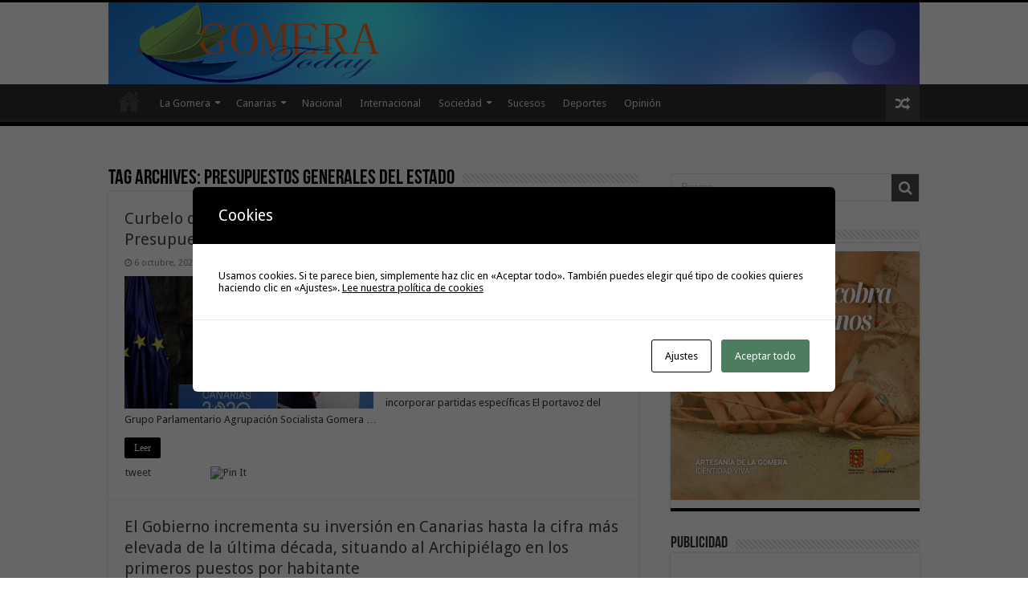

--- FILE ---
content_type: text/html; charset=UTF-8
request_url: https://www.gomeratoday.com/tag/presupuestos-generales-del-estado/
body_size: 17427
content:
<!DOCTYPE html>
<html lang="es" prefix="og: http://ogp.me/ns#">
<head>
<meta charset="UTF-8" />
<link rel="pingback" href="https://www.gomeratoday.com/xmlrpc.php" />
<title>Presupuestos Generales del Estado &#8211; GomeraToday</title>
<meta name='robots' content='max-image-preview:large' />
	<style>img:is([sizes="auto" i], [sizes^="auto," i]) { contain-intrinsic-size: 3000px 1500px }</style>
	<link rel='dns-prefetch' href='//www.gomeratoday.com' />
<link rel='dns-prefetch' href='//fonts.googleapis.com' />
<link rel="alternate" type="application/rss+xml" title="GomeraToday &raquo; Feed" href="https://www.gomeratoday.com/feed/" />
<link rel="alternate" type="application/rss+xml" title="GomeraToday &raquo; Feed de los comentarios" href="https://www.gomeratoday.com/comments/feed/" />
<link rel="alternate" type="application/rss+xml" title="GomeraToday &raquo; Etiqueta Presupuestos Generales del Estado del feed" href="https://www.gomeratoday.com/tag/presupuestos-generales-del-estado/feed/" />
<script type="text/javascript">
/* <![CDATA[ */
window._wpemojiSettings = {"baseUrl":"https:\/\/s.w.org\/images\/core\/emoji\/16.0.1\/72x72\/","ext":".png","svgUrl":"https:\/\/s.w.org\/images\/core\/emoji\/16.0.1\/svg\/","svgExt":".svg","source":{"concatemoji":"https:\/\/www.gomeratoday.com\/wp-includes\/js\/wp-emoji-release.min.js"}};
/*! This file is auto-generated */
!function(s,n){var o,i,e;function c(e){try{var t={supportTests:e,timestamp:(new Date).valueOf()};sessionStorage.setItem(o,JSON.stringify(t))}catch(e){}}function p(e,t,n){e.clearRect(0,0,e.canvas.width,e.canvas.height),e.fillText(t,0,0);var t=new Uint32Array(e.getImageData(0,0,e.canvas.width,e.canvas.height).data),a=(e.clearRect(0,0,e.canvas.width,e.canvas.height),e.fillText(n,0,0),new Uint32Array(e.getImageData(0,0,e.canvas.width,e.canvas.height).data));return t.every(function(e,t){return e===a[t]})}function u(e,t){e.clearRect(0,0,e.canvas.width,e.canvas.height),e.fillText(t,0,0);for(var n=e.getImageData(16,16,1,1),a=0;a<n.data.length;a++)if(0!==n.data[a])return!1;return!0}function f(e,t,n,a){switch(t){case"flag":return n(e,"\ud83c\udff3\ufe0f\u200d\u26a7\ufe0f","\ud83c\udff3\ufe0f\u200b\u26a7\ufe0f")?!1:!n(e,"\ud83c\udde8\ud83c\uddf6","\ud83c\udde8\u200b\ud83c\uddf6")&&!n(e,"\ud83c\udff4\udb40\udc67\udb40\udc62\udb40\udc65\udb40\udc6e\udb40\udc67\udb40\udc7f","\ud83c\udff4\u200b\udb40\udc67\u200b\udb40\udc62\u200b\udb40\udc65\u200b\udb40\udc6e\u200b\udb40\udc67\u200b\udb40\udc7f");case"emoji":return!a(e,"\ud83e\udedf")}return!1}function g(e,t,n,a){var r="undefined"!=typeof WorkerGlobalScope&&self instanceof WorkerGlobalScope?new OffscreenCanvas(300,150):s.createElement("canvas"),o=r.getContext("2d",{willReadFrequently:!0}),i=(o.textBaseline="top",o.font="600 32px Arial",{});return e.forEach(function(e){i[e]=t(o,e,n,a)}),i}function t(e){var t=s.createElement("script");t.src=e,t.defer=!0,s.head.appendChild(t)}"undefined"!=typeof Promise&&(o="wpEmojiSettingsSupports",i=["flag","emoji"],n.supports={everything:!0,everythingExceptFlag:!0},e=new Promise(function(e){s.addEventListener("DOMContentLoaded",e,{once:!0})}),new Promise(function(t){var n=function(){try{var e=JSON.parse(sessionStorage.getItem(o));if("object"==typeof e&&"number"==typeof e.timestamp&&(new Date).valueOf()<e.timestamp+604800&&"object"==typeof e.supportTests)return e.supportTests}catch(e){}return null}();if(!n){if("undefined"!=typeof Worker&&"undefined"!=typeof OffscreenCanvas&&"undefined"!=typeof URL&&URL.createObjectURL&&"undefined"!=typeof Blob)try{var e="postMessage("+g.toString()+"("+[JSON.stringify(i),f.toString(),p.toString(),u.toString()].join(",")+"));",a=new Blob([e],{type:"text/javascript"}),r=new Worker(URL.createObjectURL(a),{name:"wpTestEmojiSupports"});return void(r.onmessage=function(e){c(n=e.data),r.terminate(),t(n)})}catch(e){}c(n=g(i,f,p,u))}t(n)}).then(function(e){for(var t in e)n.supports[t]=e[t],n.supports.everything=n.supports.everything&&n.supports[t],"flag"!==t&&(n.supports.everythingExceptFlag=n.supports.everythingExceptFlag&&n.supports[t]);n.supports.everythingExceptFlag=n.supports.everythingExceptFlag&&!n.supports.flag,n.DOMReady=!1,n.readyCallback=function(){n.DOMReady=!0}}).then(function(){return e}).then(function(){var e;n.supports.everything||(n.readyCallback(),(e=n.source||{}).concatemoji?t(e.concatemoji):e.wpemoji&&e.twemoji&&(t(e.twemoji),t(e.wpemoji)))}))}((window,document),window._wpemojiSettings);
/* ]]> */
</script>
<style id='wp-emoji-styles-inline-css' type='text/css'>

	img.wp-smiley, img.emoji {
		display: inline !important;
		border: none !important;
		box-shadow: none !important;
		height: 1em !important;
		width: 1em !important;
		margin: 0 0.07em !important;
		vertical-align: -0.1em !important;
		background: none !important;
		padding: 0 !important;
	}
</style>
<link rel='stylesheet' id='wp-block-library-css' href='https://www.gomeratoday.com/wp-includes/css/dist/block-library/style.min.css' type='text/css' media='all' />
<style id='classic-theme-styles-inline-css' type='text/css'>
/*! This file is auto-generated */
.wp-block-button__link{color:#fff;background-color:#32373c;border-radius:9999px;box-shadow:none;text-decoration:none;padding:calc(.667em + 2px) calc(1.333em + 2px);font-size:1.125em}.wp-block-file__button{background:#32373c;color:#fff;text-decoration:none}
</style>
<style id='global-styles-inline-css' type='text/css'>
:root{--wp--preset--aspect-ratio--square: 1;--wp--preset--aspect-ratio--4-3: 4/3;--wp--preset--aspect-ratio--3-4: 3/4;--wp--preset--aspect-ratio--3-2: 3/2;--wp--preset--aspect-ratio--2-3: 2/3;--wp--preset--aspect-ratio--16-9: 16/9;--wp--preset--aspect-ratio--9-16: 9/16;--wp--preset--color--black: #000000;--wp--preset--color--cyan-bluish-gray: #abb8c3;--wp--preset--color--white: #ffffff;--wp--preset--color--pale-pink: #f78da7;--wp--preset--color--vivid-red: #cf2e2e;--wp--preset--color--luminous-vivid-orange: #ff6900;--wp--preset--color--luminous-vivid-amber: #fcb900;--wp--preset--color--light-green-cyan: #7bdcb5;--wp--preset--color--vivid-green-cyan: #00d084;--wp--preset--color--pale-cyan-blue: #8ed1fc;--wp--preset--color--vivid-cyan-blue: #0693e3;--wp--preset--color--vivid-purple: #9b51e0;--wp--preset--gradient--vivid-cyan-blue-to-vivid-purple: linear-gradient(135deg,rgba(6,147,227,1) 0%,rgb(155,81,224) 100%);--wp--preset--gradient--light-green-cyan-to-vivid-green-cyan: linear-gradient(135deg,rgb(122,220,180) 0%,rgb(0,208,130) 100%);--wp--preset--gradient--luminous-vivid-amber-to-luminous-vivid-orange: linear-gradient(135deg,rgba(252,185,0,1) 0%,rgba(255,105,0,1) 100%);--wp--preset--gradient--luminous-vivid-orange-to-vivid-red: linear-gradient(135deg,rgba(255,105,0,1) 0%,rgb(207,46,46) 100%);--wp--preset--gradient--very-light-gray-to-cyan-bluish-gray: linear-gradient(135deg,rgb(238,238,238) 0%,rgb(169,184,195) 100%);--wp--preset--gradient--cool-to-warm-spectrum: linear-gradient(135deg,rgb(74,234,220) 0%,rgb(151,120,209) 20%,rgb(207,42,186) 40%,rgb(238,44,130) 60%,rgb(251,105,98) 80%,rgb(254,248,76) 100%);--wp--preset--gradient--blush-light-purple: linear-gradient(135deg,rgb(255,206,236) 0%,rgb(152,150,240) 100%);--wp--preset--gradient--blush-bordeaux: linear-gradient(135deg,rgb(254,205,165) 0%,rgb(254,45,45) 50%,rgb(107,0,62) 100%);--wp--preset--gradient--luminous-dusk: linear-gradient(135deg,rgb(255,203,112) 0%,rgb(199,81,192) 50%,rgb(65,88,208) 100%);--wp--preset--gradient--pale-ocean: linear-gradient(135deg,rgb(255,245,203) 0%,rgb(182,227,212) 50%,rgb(51,167,181) 100%);--wp--preset--gradient--electric-grass: linear-gradient(135deg,rgb(202,248,128) 0%,rgb(113,206,126) 100%);--wp--preset--gradient--midnight: linear-gradient(135deg,rgb(2,3,129) 0%,rgb(40,116,252) 100%);--wp--preset--font-size--small: 13px;--wp--preset--font-size--medium: 20px;--wp--preset--font-size--large: 36px;--wp--preset--font-size--x-large: 42px;--wp--preset--spacing--20: 0.44rem;--wp--preset--spacing--30: 0.67rem;--wp--preset--spacing--40: 1rem;--wp--preset--spacing--50: 1.5rem;--wp--preset--spacing--60: 2.25rem;--wp--preset--spacing--70: 3.38rem;--wp--preset--spacing--80: 5.06rem;--wp--preset--shadow--natural: 6px 6px 9px rgba(0, 0, 0, 0.2);--wp--preset--shadow--deep: 12px 12px 50px rgba(0, 0, 0, 0.4);--wp--preset--shadow--sharp: 6px 6px 0px rgba(0, 0, 0, 0.2);--wp--preset--shadow--outlined: 6px 6px 0px -3px rgba(255, 255, 255, 1), 6px 6px rgba(0, 0, 0, 1);--wp--preset--shadow--crisp: 6px 6px 0px rgba(0, 0, 0, 1);}:where(.is-layout-flex){gap: 0.5em;}:where(.is-layout-grid){gap: 0.5em;}body .is-layout-flex{display: flex;}.is-layout-flex{flex-wrap: wrap;align-items: center;}.is-layout-flex > :is(*, div){margin: 0;}body .is-layout-grid{display: grid;}.is-layout-grid > :is(*, div){margin: 0;}:where(.wp-block-columns.is-layout-flex){gap: 2em;}:where(.wp-block-columns.is-layout-grid){gap: 2em;}:where(.wp-block-post-template.is-layout-flex){gap: 1.25em;}:where(.wp-block-post-template.is-layout-grid){gap: 1.25em;}.has-black-color{color: var(--wp--preset--color--black) !important;}.has-cyan-bluish-gray-color{color: var(--wp--preset--color--cyan-bluish-gray) !important;}.has-white-color{color: var(--wp--preset--color--white) !important;}.has-pale-pink-color{color: var(--wp--preset--color--pale-pink) !important;}.has-vivid-red-color{color: var(--wp--preset--color--vivid-red) !important;}.has-luminous-vivid-orange-color{color: var(--wp--preset--color--luminous-vivid-orange) !important;}.has-luminous-vivid-amber-color{color: var(--wp--preset--color--luminous-vivid-amber) !important;}.has-light-green-cyan-color{color: var(--wp--preset--color--light-green-cyan) !important;}.has-vivid-green-cyan-color{color: var(--wp--preset--color--vivid-green-cyan) !important;}.has-pale-cyan-blue-color{color: var(--wp--preset--color--pale-cyan-blue) !important;}.has-vivid-cyan-blue-color{color: var(--wp--preset--color--vivid-cyan-blue) !important;}.has-vivid-purple-color{color: var(--wp--preset--color--vivid-purple) !important;}.has-black-background-color{background-color: var(--wp--preset--color--black) !important;}.has-cyan-bluish-gray-background-color{background-color: var(--wp--preset--color--cyan-bluish-gray) !important;}.has-white-background-color{background-color: var(--wp--preset--color--white) !important;}.has-pale-pink-background-color{background-color: var(--wp--preset--color--pale-pink) !important;}.has-vivid-red-background-color{background-color: var(--wp--preset--color--vivid-red) !important;}.has-luminous-vivid-orange-background-color{background-color: var(--wp--preset--color--luminous-vivid-orange) !important;}.has-luminous-vivid-amber-background-color{background-color: var(--wp--preset--color--luminous-vivid-amber) !important;}.has-light-green-cyan-background-color{background-color: var(--wp--preset--color--light-green-cyan) !important;}.has-vivid-green-cyan-background-color{background-color: var(--wp--preset--color--vivid-green-cyan) !important;}.has-pale-cyan-blue-background-color{background-color: var(--wp--preset--color--pale-cyan-blue) !important;}.has-vivid-cyan-blue-background-color{background-color: var(--wp--preset--color--vivid-cyan-blue) !important;}.has-vivid-purple-background-color{background-color: var(--wp--preset--color--vivid-purple) !important;}.has-black-border-color{border-color: var(--wp--preset--color--black) !important;}.has-cyan-bluish-gray-border-color{border-color: var(--wp--preset--color--cyan-bluish-gray) !important;}.has-white-border-color{border-color: var(--wp--preset--color--white) !important;}.has-pale-pink-border-color{border-color: var(--wp--preset--color--pale-pink) !important;}.has-vivid-red-border-color{border-color: var(--wp--preset--color--vivid-red) !important;}.has-luminous-vivid-orange-border-color{border-color: var(--wp--preset--color--luminous-vivid-orange) !important;}.has-luminous-vivid-amber-border-color{border-color: var(--wp--preset--color--luminous-vivid-amber) !important;}.has-light-green-cyan-border-color{border-color: var(--wp--preset--color--light-green-cyan) !important;}.has-vivid-green-cyan-border-color{border-color: var(--wp--preset--color--vivid-green-cyan) !important;}.has-pale-cyan-blue-border-color{border-color: var(--wp--preset--color--pale-cyan-blue) !important;}.has-vivid-cyan-blue-border-color{border-color: var(--wp--preset--color--vivid-cyan-blue) !important;}.has-vivid-purple-border-color{border-color: var(--wp--preset--color--vivid-purple) !important;}.has-vivid-cyan-blue-to-vivid-purple-gradient-background{background: var(--wp--preset--gradient--vivid-cyan-blue-to-vivid-purple) !important;}.has-light-green-cyan-to-vivid-green-cyan-gradient-background{background: var(--wp--preset--gradient--light-green-cyan-to-vivid-green-cyan) !important;}.has-luminous-vivid-amber-to-luminous-vivid-orange-gradient-background{background: var(--wp--preset--gradient--luminous-vivid-amber-to-luminous-vivid-orange) !important;}.has-luminous-vivid-orange-to-vivid-red-gradient-background{background: var(--wp--preset--gradient--luminous-vivid-orange-to-vivid-red) !important;}.has-very-light-gray-to-cyan-bluish-gray-gradient-background{background: var(--wp--preset--gradient--very-light-gray-to-cyan-bluish-gray) !important;}.has-cool-to-warm-spectrum-gradient-background{background: var(--wp--preset--gradient--cool-to-warm-spectrum) !important;}.has-blush-light-purple-gradient-background{background: var(--wp--preset--gradient--blush-light-purple) !important;}.has-blush-bordeaux-gradient-background{background: var(--wp--preset--gradient--blush-bordeaux) !important;}.has-luminous-dusk-gradient-background{background: var(--wp--preset--gradient--luminous-dusk) !important;}.has-pale-ocean-gradient-background{background: var(--wp--preset--gradient--pale-ocean) !important;}.has-electric-grass-gradient-background{background: var(--wp--preset--gradient--electric-grass) !important;}.has-midnight-gradient-background{background: var(--wp--preset--gradient--midnight) !important;}.has-small-font-size{font-size: var(--wp--preset--font-size--small) !important;}.has-medium-font-size{font-size: var(--wp--preset--font-size--medium) !important;}.has-large-font-size{font-size: var(--wp--preset--font-size--large) !important;}.has-x-large-font-size{font-size: var(--wp--preset--font-size--x-large) !important;}
:where(.wp-block-post-template.is-layout-flex){gap: 1.25em;}:where(.wp-block-post-template.is-layout-grid){gap: 1.25em;}
:where(.wp-block-columns.is-layout-flex){gap: 2em;}:where(.wp-block-columns.is-layout-grid){gap: 2em;}
:root :where(.wp-block-pullquote){font-size: 1.5em;line-height: 1.6;}
</style>
<link rel='stylesheet' id='cptch_stylesheet-css' href='https://www.gomeratoday.com/wp-content/plugins/captcha/css/front_end_style.css' type='text/css' media='all' />
<link rel='stylesheet' id='dashicons-css' href='https://www.gomeratoday.com/wp-includes/css/dashicons.min.css' type='text/css' media='all' />
<link rel='stylesheet' id='cptch_desktop_style-css' href='https://www.gomeratoday.com/wp-content/plugins/captcha/css/desktop_style.css' type='text/css' media='all' />
<link rel='stylesheet' id='cookies-and-content-security-policy-css' href='https://www.gomeratoday.com/wp-content/plugins/cookies-and-content-security-policy/css/cookies-and-content-security-policy.min.css' type='text/css' media='all' />
<link rel='stylesheet' id='tie-style-css' href='https://www.gomeratoday.com/wp-content/themes/sahifa/style.css' type='text/css' media='all' />
<link rel='stylesheet' id='tie-ilightbox-skin-css' href='https://www.gomeratoday.com/wp-content/themes/sahifa/css/ilightbox/dark-skin/skin.css' type='text/css' media='all' />
<link rel='stylesheet' id='Droid+Sans-css' href='https://fonts.googleapis.com/css?family=Droid+Sans%3Aregular%2C700' type='text/css' media='all' />
<script type="text/javascript" src="https://www.gomeratoday.com/wp-includes/js/jquery/jquery.min.js" id="jquery-core-js"></script>
<script type="text/javascript" src="https://www.gomeratoday.com/wp-includes/js/jquery/jquery-migrate.min.js" id="jquery-migrate-js"></script>
<link rel="https://api.w.org/" href="https://www.gomeratoday.com/wp-json/" /><link rel="alternate" title="JSON" type="application/json" href="https://www.gomeratoday.com/wp-json/wp/v2/tags/2760" /><link rel="EditURI" type="application/rsd+xml" title="RSD" href="https://www.gomeratoday.com/xmlrpc.php?rsd" />
<meta name="generator" content="WordPress 6.8.3" />
<link rel="shortcut icon" href="https://www.gomeratoday.com/wp-content/themes/sahifa/favicon.ico" title="Favicon" />
<!--[if IE]>
<script type="text/javascript">jQuery(document).ready(function (){ jQuery(".menu-item").has("ul").children("a").attr("aria-haspopup", "true");});</script>
<![endif]-->
<!--[if lt IE 9]>
<script src="https://www.gomeratoday.com/wp-content/themes/sahifa/js/html5.js"></script>
<script src="https://www.gomeratoday.com/wp-content/themes/sahifa/js/selectivizr-min.js"></script>
<![endif]-->
<!--[if IE 9]>
<link rel="stylesheet" type="text/css" media="all" href="https://www.gomeratoday.com/wp-content/themes/sahifa/css/ie9.css" />
<![endif]-->
<!--[if IE 8]>
<link rel="stylesheet" type="text/css" media="all" href="https://www.gomeratoday.com/wp-content/themes/sahifa/css/ie8.css" />
<![endif]-->
<!--[if IE 7]>
<link rel="stylesheet" type="text/css" media="all" href="https://www.gomeratoday.com/wp-content/themes/sahifa/css/ie7.css" />
<![endif]-->

<meta http-equiv="X-UA-Compatible" content="IE=edge,chrome=1" />
<meta name="viewport" content="width=device-width, initial-scale=1.0" />



<style type="text/css" media="screen">

body{
	font-family: 'Droid Sans';
}
#main-nav,
.cat-box-content,
#sidebar .widget-container,
.post-listing,
#commentform {
	border-bottom-color: #000;
}

.search-block .search-button,
#topcontrol,
#main-nav ul li.current-menu-item a,
#main-nav ul li.current-menu-item a:hover,
#main-nav ul li.current_page_parent a,
#main-nav ul li.current_page_parent a:hover,
#main-nav ul li.current-menu-parent a,
#main-nav ul li.current-menu-parent a:hover,
#main-nav ul li.current-page-ancestor a,
#main-nav ul li.current-page-ancestor a:hover,
.pagination span.current,
.share-post span.share-text,
.flex-control-paging li a.flex-active,
.ei-slider-thumbs li.ei-slider-element,
.review-percentage .review-item span span,
.review-final-score,
.button,
a.button,
a.more-link,
#main-content input[type="submit"],
.form-submit #submit,
#login-form .login-button,
.widget-feedburner .feedburner-subscribe,
input[type="submit"],
#buddypress button,
#buddypress a.button,
#buddypress input[type=submit],
#buddypress input[type=reset],
#buddypress ul.button-nav li a,
#buddypress div.generic-button a,
#buddypress .comment-reply-link,
#buddypress div.item-list-tabs ul li a span,
#buddypress div.item-list-tabs ul li.selected a,
#buddypress div.item-list-tabs ul li.current a,
#buddypress #members-directory-form div.item-list-tabs ul li.selected span,
#members-list-options a.selected,
#groups-list-options a.selected,
body.dark-skin #buddypress div.item-list-tabs ul li a span,
body.dark-skin #buddypress div.item-list-tabs ul li.selected a,
body.dark-skin #buddypress div.item-list-tabs ul li.current a,
body.dark-skin #members-list-options a.selected,
body.dark-skin #groups-list-options a.selected,
.search-block-large .search-button,
#featured-posts .flex-next:hover,
#featured-posts .flex-prev:hover,
a.tie-cart span.shooping-count,
.woocommerce span.onsale,
.woocommerce-page span.onsale ,
.woocommerce .widget_price_filter .ui-slider .ui-slider-handle,
.woocommerce-page .widget_price_filter .ui-slider .ui-slider-handle,
#check-also-close,
a.post-slideshow-next,
a.post-slideshow-prev,
.widget_price_filter .ui-slider .ui-slider-handle,
.quantity .minus:hover,
.quantity .plus:hover,
.mejs-container .mejs-controls .mejs-time-rail .mejs-time-current,
#reading-position-indicator  {
	background-color:#000;
}

::-webkit-scrollbar-thumb{
	background-color:#000 !important;
}

#theme-footer,
#theme-header,
.top-nav ul li.current-menu-item:before,
#main-nav .menu-sub-content ,
#main-nav ul ul,
#check-also-box {
	border-top-color: #000;
}

.search-block:after {
	border-right-color:#000;
}

body.rtl .search-block:after {
	border-left-color:#000;
}

#main-nav ul > li.menu-item-has-children:hover > a:after,
#main-nav ul > li.mega-menu:hover > a:after {
	border-color:transparent transparent #000;
}

.widget.timeline-posts li a:hover,
.widget.timeline-posts li a:hover span.tie-date {
	color: #000;
}

.widget.timeline-posts li a:hover span.tie-date:before {
	background: #000;
	border-color: #000;
}

#order_review,
#order_review_heading {
	border-color: #000;
}

.background-cover{background-color: #dedede !important;}
</style>

		<script type="text/javascript">
			/* <![CDATA[ */
				var sf_position = '0';
				var sf_templates = "<a href=\"{search_url_escaped}\">View All Results<\/a>";
				var sf_input = '.search-live';
				jQuery(document).ready(function(){
					jQuery(sf_input).ajaxyLiveSearch({"expand":false,"searchUrl":"https:\/\/www.gomeratoday.com\/?s=%s","text":"Search","delay":500,"iwidth":180,"width":315,"ajaxUrl":"https:\/\/www.gomeratoday.com\/wp-admin\/admin-ajax.php","rtl":0});
					jQuery(".live-search_ajaxy-selective-input").keyup(function() {
						var width = jQuery(this).val().length * 8;
						if(width < 50) {
							width = 50;
						}
						jQuery(this).width(width);
					});
					jQuery(".live-search_ajaxy-selective-search").click(function() {
						jQuery(this).find(".live-search_ajaxy-selective-input").focus();
					});
					jQuery(".live-search_ajaxy-selective-close").click(function() {
						jQuery(this).parent().remove();
					});
				});
			/* ]]> */
		</script>
		<style type="text/css" id="cookies-and-content-security-policy-css-custom"></style></head>
<body data-rsssl=1 id="top" class="archive tag tag-presupuestos-generales-del-estado tag-2760 wp-theme-sahifa lazy-enabled">

<div class="wrapper-outer">

	<div class="background-cover"></div>

	<aside id="slide-out">

			<div class="search-mobile">
			<form method="get" id="searchform-mobile" action="https://www.gomeratoday.com/">
				<button class="search-button" type="submit" value="Buscar"><i class="fa fa-search"></i></button>
				<input type="text" id="s-mobile" name="s" title="Buscar" value="Buscar" onfocus="if (this.value == 'Buscar') {this.value = '';}" onblur="if (this.value == '') {this.value = 'Buscar';}"  />
			</form>
		</div><!-- .search-mobile /-->
	
			<div class="social-icons">
		<a class="ttip-none" title="Facebook" href="https://www.facebook.com/gomeratoday" target="_blank"><i class="fa fa-facebook"></i></a><a class="ttip-none" title="Twitter" href="https://twitter.com/gomeratoday" target="_blank"><i class="fa fa-twitter"></i></a><a class="ttip-none" title="Flickr" href="http://www.flickr.com/photos/gomeratoday/" target="_blank"><i class="tieicon-flickr"></i></a><a class="ttip-none" title="Youtube" href="http://www.youtube.com/user/gomeratoday" target="_blank"><i class="fa fa-youtube"></i></a>
			</div>

	
		<div id="mobile-menu" ></div>
	</aside><!-- #slide-out /-->

		<div id="wrapper" class="wide-layout">
		<div class="inner-wrapper">

		<header id="theme-header" class="theme-header full-logo center-logo">
			
		<div class="header-content">

					<a id="slide-out-open" class="slide-out-open" href="#"><span></span></a>
		
			<div class="logo" style=" margin-top:3px;">
			<h2>								<a title="GomeraToday" href="https://www.gomeratoday.com/">
					<img src="https://www.gomeratoday.com/wp-content/uploads/2022/12/logo-gomeratoday.jpg" alt="GomeraToday"  /><strong>GomeraToday Digital de la Isla de La Gomera, Noticias e Informaciones</strong>
				</a>
			</h2>			</div><!-- .logo /-->
						<div class="clear"></div>

		</div>
													<nav id="main-nav" class="fixed-enabled">
				<div class="container">

				
					<div class="main-menu"><ul id="menu-main-menu" class="menu"><li id="menu-item-19948" class="menu-item menu-item-type-custom menu-item-object-custom menu-item-home menu-item-19948"><a href="https://www.gomeratoday.com/">Inicio</a></li>
<li id="menu-item-12914" class="menu-item menu-item-type-taxonomy menu-item-object-category menu-item-has-children menu-item-12914"><a href="https://www.gomeratoday.com/category/la-gomera/">La Gomera</a>
<ul class="sub-menu menu-sub-content">
	<li id="menu-item-12916" class="menu-item menu-item-type-taxonomy menu-item-object-category menu-item-12916"><a href="https://www.gomeratoday.com/category/la-gomera/agulo/">Agulo</a></li>
	<li id="menu-item-12917" class="menu-item menu-item-type-taxonomy menu-item-object-category menu-item-12917"><a href="https://www.gomeratoday.com/category/la-gomera/alajero/">Alajeró</a></li>
	<li id="menu-item-12918" class="menu-item menu-item-type-taxonomy menu-item-object-category menu-item-12918"><a href="https://www.gomeratoday.com/category/la-gomera/hermigua/">Hermigua</a></li>
	<li id="menu-item-12919" class="menu-item menu-item-type-taxonomy menu-item-object-category menu-item-12919"><a href="https://www.gomeratoday.com/category/la-gomera/playa-santiago/">Playa Santiago</a></li>
	<li id="menu-item-12920" class="menu-item menu-item-type-taxonomy menu-item-object-category menu-item-12920"><a href="https://www.gomeratoday.com/category/la-gomera/san-sebastian/">San Sebastián</a></li>
	<li id="menu-item-12921" class="menu-item menu-item-type-taxonomy menu-item-object-category menu-item-12921"><a href="https://www.gomeratoday.com/category/la-gomera/valle-gran-rey/">Valle Gran Rey</a></li>
	<li id="menu-item-12922" class="menu-item menu-item-type-taxonomy menu-item-object-category menu-item-12922"><a href="https://www.gomeratoday.com/category/la-gomera/vallehermoso/">Vallehermoso</a></li>
</ul>
</li>
<li id="menu-item-12915" class="menu-item menu-item-type-taxonomy menu-item-object-category menu-item-has-children menu-item-12915"><a href="https://www.gomeratoday.com/category/canarias/">Canarias</a>
<ul class="sub-menu menu-sub-content">
	<li id="menu-item-12924" class="menu-item menu-item-type-taxonomy menu-item-object-category menu-item-12924"><a href="https://www.gomeratoday.com/category/el-hierro/">El Hierro</a></li>
	<li id="menu-item-12925" class="menu-item menu-item-type-taxonomy menu-item-object-category menu-item-12925"><a href="https://www.gomeratoday.com/category/fuerteventura/">Fuerteventura</a></li>
	<li id="menu-item-12926" class="menu-item menu-item-type-taxonomy menu-item-object-category menu-item-12926"><a href="https://www.gomeratoday.com/category/gran-canaria/">Gran Canaria</a></li>
	<li id="menu-item-12927" class="menu-item menu-item-type-taxonomy menu-item-object-category menu-item-12927"><a href="https://www.gomeratoday.com/category/la-palma/">La Palma</a></li>
	<li id="menu-item-12928" class="menu-item menu-item-type-taxonomy menu-item-object-category menu-item-12928"><a href="https://www.gomeratoday.com/category/lanzarote/">Lanzarote</a></li>
	<li id="menu-item-12929" class="menu-item menu-item-type-taxonomy menu-item-object-category menu-item-12929"><a href="https://www.gomeratoday.com/category/tenerife/">Tenerife</a></li>
</ul>
</li>
<li id="menu-item-12932" class="menu-item menu-item-type-taxonomy menu-item-object-category menu-item-12932"><a href="https://www.gomeratoday.com/category/nacional/">Nacional</a></li>
<li id="menu-item-12933" class="menu-item menu-item-type-taxonomy menu-item-object-category menu-item-12933"><a href="https://www.gomeratoday.com/category/internacional/">Internacional</a></li>
<li id="menu-item-12935" class="menu-item menu-item-type-taxonomy menu-item-object-category menu-item-has-children menu-item-12935"><a href="https://www.gomeratoday.com/category/sociedad/">Sociedad</a>
<ul class="sub-menu menu-sub-content">
	<li id="menu-item-12936" class="menu-item menu-item-type-taxonomy menu-item-object-category menu-item-12936"><a href="https://www.gomeratoday.com/category/cultura/">Cultura</a></li>
	<li id="menu-item-12937" class="menu-item menu-item-type-taxonomy menu-item-object-category menu-item-12937"><a href="https://www.gomeratoday.com/category/economia/">Economía</a></li>
	<li id="menu-item-12938" class="menu-item menu-item-type-taxonomy menu-item-object-category menu-item-12938"><a href="https://www.gomeratoday.com/category/ocio/">Ocio</a></li>
	<li id="menu-item-12940" class="menu-item menu-item-type-taxonomy menu-item-object-category menu-item-12940"><a href="https://www.gomeratoday.com/category/politica/">Política</a></li>
</ul>
</li>
<li id="menu-item-12941" class="menu-item menu-item-type-taxonomy menu-item-object-category menu-item-12941"><a href="https://www.gomeratoday.com/category/sucesos/">Sucesos</a></li>
<li id="menu-item-12934" class="menu-item menu-item-type-taxonomy menu-item-object-category menu-item-12934"><a href="https://www.gomeratoday.com/category/deportes/">Deportes</a></li>
<li id="menu-item-12939" class="menu-item menu-item-type-taxonomy menu-item-object-category menu-item-12939"><a href="https://www.gomeratoday.com/category/opinion/">Opinión</a></li>
</ul></div>										<a href="https://www.gomeratoday.com/?tierand=1" class="random-article ttip" title="Random Article"><i class="fa fa-random"></i></a>
					
					
				</div>
			</nav><!-- .main-nav /-->
					</header><!-- #header /-->

	
	
	<div id="main-content" class="container">
	<div class="content">
		
		<div class="page-head">
		
			<h1 class="page-title">
				Tag Archives: <span>Presupuestos Generales del Estado</span>			</h1>
			
						
			<div class="stripe-line"></div>
			
						
		</div>
		
				<div class="post-listing archive-box">


	<article class="item-list">
	
		<h2 class="post-box-title">
			<a href="https://www.gomeratoday.com/2022/10/06/curbelo-destaca-el-marcado-caracter-social-del-proyecto-de-presupuestos-generales-del-estado/">Curbelo destaca el marcado carácter social del proyecto de Presupuestos Generales del Estado</a>
		</h2>
		
		<p class="post-meta">
	
		
	<span class="tie-date"><i class="fa fa-clock-o"></i>6 octubre, 2022</span>	
	
</p>
					

		
			
		
		<div class="post-thumbnail">
			<a href="https://www.gomeratoday.com/2022/10/06/curbelo-destaca-el-marcado-caracter-social-del-proyecto-de-presupuestos-generales-del-estado/">
				<img width="310" height="165" src="https://www.gomeratoday.com/wp-content/uploads/2022/10/Casimiro-Curbelo-061022-310x165.jpeg" class="attachment-tie-medium size-tie-medium wp-post-image" alt="" decoding="async" fetchpriority="high" />				<span class="fa overlay-icon"></span>
			</a>
		</div><!-- post-thumbnail /-->
		
					
		<div class="entry">
			<p>El portavoz de Agrupación Socialista Gomera (ASG) asegura que son unas cuentas diseñadas para garantizar el bienestar social, afianzar el escudo de protección hacia los más vulnerables y apuntalar la estabilidad económica&nbsp; Confía en que estén recogidas todas las singularidades canarias y que durante el trámite parlamentario se puedan incorporar partidas específicas El portavoz del Grupo Parlamentario Agrupación Socialista Gomera &hellip;</p>
			<a class="more-link" href="https://www.gomeratoday.com/2022/10/06/curbelo-destaca-el-marcado-caracter-social-del-proyecto-de-presupuestos-generales-del-estado/">Leer</a>
		</div>

		<div class="mini-share-post">
	<span class="share-text">Compartir</span>

		<script>
	window.___gcfg = {lang: 'en-US'};
	(function(w, d, s) {
		function go(){
		var js, fjs = d.getElementsByTagName(s)[0], load = function(url, id) {
			if (d.getElementById(id)) {return;}
			js = d.createElement(s); js.src = url; js.id = id;
			fjs.parentNode.insertBefore(js, fjs);
		};
		load('//connect.facebook.net/en/all.js#xfbml=1', 'fbjssdk' );
		load('//platform.twitter.com/widgets.js', 			 'tweetjs' );
		}
		if (w.addEventListener) { w.addEventListener("load", go, false); }
		else if (w.attachEvent) { w.attachEvent("onload",go); }
	}(window, document, 'script'));
	</script>
	<ul class="normal-social">
			<li>
			<div class="fb-like" data-href="https://www.gomeratoday.com/2022/10/06/curbelo-destaca-el-marcado-caracter-social-del-proyecto-de-presupuestos-generales-del-estado/" data-send="false" data-layout="button_count" data-width="90" data-show-faces="false"></div>
		</li>
				<li><a href="https://twitter.com/share" class="twitter-share-button" data-url="https://www.gomeratoday.com/2022/10/06/curbelo-destaca-el-marcado-caracter-social-del-proyecto-de-presupuestos-generales-del-estado/" data-text="Curbelo destaca el marcado carácter social del proyecto de Presupuestos Generales del Estado" data-via="" data-lang="en">tweet</a></li>
				<li><su:badge layout="2" location="https://www.gomeratoday.com/2022/10/06/curbelo-destaca-el-marcado-caracter-social-del-proyecto-de-presupuestos-generales-del-estado/"></su:badge>
			<script type="text/javascript">
				(function() {
					var li = document.createElement('script'); li.type = 'text/javascript'; li.async = true;
					li.src = ('https:' == document.location.protocol ? 'https:' : 'http:') + '//platform.stumbleupon.com/1/widgets.js';
					var s = document.getElementsByTagName('script')[0]; s.parentNode.insertBefore(li, s);
				})();
			</script>
		</li>
				<li><script src="https://platform.linkedin.com/in.js" type="text/javascript"></script><script type="IN/Share" data-url="https://www.gomeratoday.com/2022/10/06/curbelo-destaca-el-marcado-caracter-social-del-proyecto-de-presupuestos-generales-del-estado/" data-counter="right"></script></li>
				<li style="width:80px;"><script type="text/javascript" src="https://assets.pinterest.com/js/pinit.js"></script><a href="http://pinterest.com/pin/create/button/?url=https://www.gomeratoday.com/2022/10/06/curbelo-destaca-el-marcado-caracter-social-del-proyecto-de-presupuestos-generales-del-estado/&amp;media=https://www.gomeratoday.com/wp-content/uploads/2022/10/Casimiro-Curbelo-061022-660x330.jpeg" class="pin-it-button" count-layout="horizontal"><img border="0" src="https://assets.pinterest.com/images/PinExt.png" title="Pin It" /></a></li>
		</ul>
		<div class="clear"></div>
</div> <!-- .share-post -->
		
		<div class="clear"></div>
	</article><!-- .item-list -->
	

	<article class="item-list">
	
		<h2 class="post-box-title">
			<a href="https://www.gomeratoday.com/2021/10/15/el-gobierno-incrementa-su-inversion-en-canarias-hasta-la-cifra-mas-elevada-de-la-ultima-decada-situando-al-archipielago-en-los-primeros-puestos-por-habitante/">El Gobierno incrementa su inversión en Canarias hasta la cifra más elevada de la última década, situando al Archipiélago en los primeros puestos por habitante</a>
		</h2>
		
		<p class="post-meta">
	
		
	<span class="tie-date"><i class="fa fa-clock-o"></i>15 octubre, 2021</span>	
	
</p>
					

		
					
		<div class="entry">
			<p>El Proyecto de Ley de Presupuestos Generales del Estado, aprobado por el Gobierno para una recuperación justa frente a la emergencia por la pandemia, asigna a las Islas 362,4 MM € para inversiones directas, la cantidad más elevada de los últimos diez añosSe incluyen además 471,4 MM € en transferencias de capital para el Archipiélago, entre ellos 210 millones del convenio de carreteras y &hellip;</p>
			<a class="more-link" href="https://www.gomeratoday.com/2021/10/15/el-gobierno-incrementa-su-inversion-en-canarias-hasta-la-cifra-mas-elevada-de-la-ultima-decada-situando-al-archipielago-en-los-primeros-puestos-por-habitante/">Leer</a>
		</div>

		<div class="mini-share-post">
	<span class="share-text">Compartir</span>

		<script>
	window.___gcfg = {lang: 'en-US'};
	(function(w, d, s) {
		function go(){
		var js, fjs = d.getElementsByTagName(s)[0], load = function(url, id) {
			if (d.getElementById(id)) {return;}
			js = d.createElement(s); js.src = url; js.id = id;
			fjs.parentNode.insertBefore(js, fjs);
		};
		load('//connect.facebook.net/en/all.js#xfbml=1', 'fbjssdk' );
		load('//platform.twitter.com/widgets.js', 			 'tweetjs' );
		}
		if (w.addEventListener) { w.addEventListener("load", go, false); }
		else if (w.attachEvent) { w.attachEvent("onload",go); }
	}(window, document, 'script'));
	</script>
	<ul class="normal-social">
			<li>
			<div class="fb-like" data-href="https://www.gomeratoday.com/2021/10/15/el-gobierno-incrementa-su-inversion-en-canarias-hasta-la-cifra-mas-elevada-de-la-ultima-decada-situando-al-archipielago-en-los-primeros-puestos-por-habitante/" data-send="false" data-layout="button_count" data-width="90" data-show-faces="false"></div>
		</li>
				<li><a href="https://twitter.com/share" class="twitter-share-button" data-url="https://www.gomeratoday.com/2021/10/15/el-gobierno-incrementa-su-inversion-en-canarias-hasta-la-cifra-mas-elevada-de-la-ultima-decada-situando-al-archipielago-en-los-primeros-puestos-por-habitante/" data-text="El Gobierno incrementa su inversión en Canarias hasta la cifra más elevada de la última década, situando al Archipiélago en los primeros puestos por habitante" data-via="" data-lang="en">tweet</a></li>
				<li><su:badge layout="2" location="https://www.gomeratoday.com/2021/10/15/el-gobierno-incrementa-su-inversion-en-canarias-hasta-la-cifra-mas-elevada-de-la-ultima-decada-situando-al-archipielago-en-los-primeros-puestos-por-habitante/"></su:badge>
			<script type="text/javascript">
				(function() {
					var li = document.createElement('script'); li.type = 'text/javascript'; li.async = true;
					li.src = ('https:' == document.location.protocol ? 'https:' : 'http:') + '//platform.stumbleupon.com/1/widgets.js';
					var s = document.getElementsByTagName('script')[0]; s.parentNode.insertBefore(li, s);
				})();
			</script>
		</li>
				<li><script src="https://platform.linkedin.com/in.js" type="text/javascript"></script><script type="IN/Share" data-url="https://www.gomeratoday.com/2021/10/15/el-gobierno-incrementa-su-inversion-en-canarias-hasta-la-cifra-mas-elevada-de-la-ultima-decada-situando-al-archipielago-en-los-primeros-puestos-por-habitante/" data-counter="right"></script></li>
				<li style="width:80px;"><script type="text/javascript" src="https://assets.pinterest.com/js/pinit.js"></script><a href="http://pinterest.com/pin/create/button/?url=https://www.gomeratoday.com/2021/10/15/el-gobierno-incrementa-su-inversion-en-canarias-hasta-la-cifra-mas-elevada-de-la-ultima-decada-situando-al-archipielago-en-los-primeros-puestos-por-habitante/&amp;media=" class="pin-it-button" count-layout="horizontal"><img border="0" src="https://assets.pinterest.com/images/PinExt.png" title="Pin It" /></a></li>
		</ul>
		<div class="clear"></div>
</div> <!-- .share-post -->
		
		<div class="clear"></div>
	</article><!-- .item-list -->
	

	<article class="item-list">
	
		<h2 class="post-box-title">
			<a href="https://www.gomeratoday.com/2020/10/29/curbelo-apela-a-lograr-mas-recursos-para-canarias-en-el-tramite-de-enmiendas-a-los-pge/">Curbelo apela a lograr más recursos para Canarias en el trámite de enmiendas a los PGE</a>
		</h2>
		
		<p class="post-meta">
	
		
	<span class="tie-date"><i class="fa fa-clock-o"></i>29 octubre, 2020</span>	
	
</p>
					

		
					
		<div class="entry">
			<p>El portavoz de ASG confía en que el trámite de enmiendas logre incluir el REF, las partidas destinadas a la lucha contra la pobreza, las infraestructuras educativas y convenios como el de carreteras e infraestructuras hidráulicas  “No debemos perder ni un minuto en cuestiones partidistas para lograr que los derechos de todos los canarios queden blindados en los presupuestos del &hellip;</p>
			<a class="more-link" href="https://www.gomeratoday.com/2020/10/29/curbelo-apela-a-lograr-mas-recursos-para-canarias-en-el-tramite-de-enmiendas-a-los-pge/">Leer</a>
		</div>

		<div class="mini-share-post">
	<span class="share-text">Compartir</span>

		<script>
	window.___gcfg = {lang: 'en-US'};
	(function(w, d, s) {
		function go(){
		var js, fjs = d.getElementsByTagName(s)[0], load = function(url, id) {
			if (d.getElementById(id)) {return;}
			js = d.createElement(s); js.src = url; js.id = id;
			fjs.parentNode.insertBefore(js, fjs);
		};
		load('//connect.facebook.net/en/all.js#xfbml=1', 'fbjssdk' );
		load('//platform.twitter.com/widgets.js', 			 'tweetjs' );
		}
		if (w.addEventListener) { w.addEventListener("load", go, false); }
		else if (w.attachEvent) { w.attachEvent("onload",go); }
	}(window, document, 'script'));
	</script>
	<ul class="normal-social">
			<li>
			<div class="fb-like" data-href="https://www.gomeratoday.com/2020/10/29/curbelo-apela-a-lograr-mas-recursos-para-canarias-en-el-tramite-de-enmiendas-a-los-pge/" data-send="false" data-layout="button_count" data-width="90" data-show-faces="false"></div>
		</li>
				<li><a href="https://twitter.com/share" class="twitter-share-button" data-url="https://www.gomeratoday.com/2020/10/29/curbelo-apela-a-lograr-mas-recursos-para-canarias-en-el-tramite-de-enmiendas-a-los-pge/" data-text="Curbelo apela a lograr más recursos para Canarias en el trámite de enmiendas a los PGE" data-via="" data-lang="en">tweet</a></li>
				<li><su:badge layout="2" location="https://www.gomeratoday.com/2020/10/29/curbelo-apela-a-lograr-mas-recursos-para-canarias-en-el-tramite-de-enmiendas-a-los-pge/"></su:badge>
			<script type="text/javascript">
				(function() {
					var li = document.createElement('script'); li.type = 'text/javascript'; li.async = true;
					li.src = ('https:' == document.location.protocol ? 'https:' : 'http:') + '//platform.stumbleupon.com/1/widgets.js';
					var s = document.getElementsByTagName('script')[0]; s.parentNode.insertBefore(li, s);
				})();
			</script>
		</li>
				<li><script src="https://platform.linkedin.com/in.js" type="text/javascript"></script><script type="IN/Share" data-url="https://www.gomeratoday.com/2020/10/29/curbelo-apela-a-lograr-mas-recursos-para-canarias-en-el-tramite-de-enmiendas-a-los-pge/" data-counter="right"></script></li>
				<li style="width:80px;"><script type="text/javascript" src="https://assets.pinterest.com/js/pinit.js"></script><a href="http://pinterest.com/pin/create/button/?url=https://www.gomeratoday.com/2020/10/29/curbelo-apela-a-lograr-mas-recursos-para-canarias-en-el-tramite-de-enmiendas-a-los-pge/&amp;media=" class="pin-it-button" count-layout="horizontal"><img border="0" src="https://assets.pinterest.com/images/PinExt.png" title="Pin It" /></a></li>
		</ul>
		<div class="clear"></div>
</div> <!-- .share-post -->
		
		<div class="clear"></div>
	</article><!-- .item-list -->
	

	<article class="item-list">
	
		<h2 class="post-box-title">
			<a href="https://www.gomeratoday.com/2020/10/27/curbelo-valora-que-los-presupuestos-generales-del-estado-contemplen-las-singularidades-canarias/">Curbelo valora que los Presupuestos Generales del Estado contemplen las singularidades canarias</a>
		</h2>
		
		<p class="post-meta">
	
		
	<span class="tie-date"><i class="fa fa-clock-o"></i>27 octubre, 2020</span>	
	
</p>
					

		
					
		<div class="entry">
			<p>El portavoz de ASG celebra el compromiso del Gobierno central para incluir en sus cuentas el REF y el Estatuto de Autonomía pero pide asegurar partidas que permitan el desarrollo de las acciones que contempla el Plan Reactiva Celebra que las comunidades autónomas puedan disponer de una inversión pública de más de 200 mil millones de euros que contribuirá a &hellip;</p>
			<a class="more-link" href="https://www.gomeratoday.com/2020/10/27/curbelo-valora-que-los-presupuestos-generales-del-estado-contemplen-las-singularidades-canarias/">Leer</a>
		</div>

		<div class="mini-share-post">
	<span class="share-text">Compartir</span>

		<script>
	window.___gcfg = {lang: 'en-US'};
	(function(w, d, s) {
		function go(){
		var js, fjs = d.getElementsByTagName(s)[0], load = function(url, id) {
			if (d.getElementById(id)) {return;}
			js = d.createElement(s); js.src = url; js.id = id;
			fjs.parentNode.insertBefore(js, fjs);
		};
		load('//connect.facebook.net/en/all.js#xfbml=1', 'fbjssdk' );
		load('//platform.twitter.com/widgets.js', 			 'tweetjs' );
		}
		if (w.addEventListener) { w.addEventListener("load", go, false); }
		else if (w.attachEvent) { w.attachEvent("onload",go); }
	}(window, document, 'script'));
	</script>
	<ul class="normal-social">
			<li>
			<div class="fb-like" data-href="https://www.gomeratoday.com/2020/10/27/curbelo-valora-que-los-presupuestos-generales-del-estado-contemplen-las-singularidades-canarias/" data-send="false" data-layout="button_count" data-width="90" data-show-faces="false"></div>
		</li>
				<li><a href="https://twitter.com/share" class="twitter-share-button" data-url="https://www.gomeratoday.com/2020/10/27/curbelo-valora-que-los-presupuestos-generales-del-estado-contemplen-las-singularidades-canarias/" data-text="Curbelo valora que los Presupuestos Generales del Estado contemplen las singularidades canarias" data-via="" data-lang="en">tweet</a></li>
				<li><su:badge layout="2" location="https://www.gomeratoday.com/2020/10/27/curbelo-valora-que-los-presupuestos-generales-del-estado-contemplen-las-singularidades-canarias/"></su:badge>
			<script type="text/javascript">
				(function() {
					var li = document.createElement('script'); li.type = 'text/javascript'; li.async = true;
					li.src = ('https:' == document.location.protocol ? 'https:' : 'http:') + '//platform.stumbleupon.com/1/widgets.js';
					var s = document.getElementsByTagName('script')[0]; s.parentNode.insertBefore(li, s);
				})();
			</script>
		</li>
				<li><script src="https://platform.linkedin.com/in.js" type="text/javascript"></script><script type="IN/Share" data-url="https://www.gomeratoday.com/2020/10/27/curbelo-valora-que-los-presupuestos-generales-del-estado-contemplen-las-singularidades-canarias/" data-counter="right"></script></li>
				<li style="width:80px;"><script type="text/javascript" src="https://assets.pinterest.com/js/pinit.js"></script><a href="http://pinterest.com/pin/create/button/?url=https://www.gomeratoday.com/2020/10/27/curbelo-valora-que-los-presupuestos-generales-del-estado-contemplen-las-singularidades-canarias/&amp;media=" class="pin-it-button" count-layout="horizontal"><img border="0" src="https://assets.pinterest.com/images/PinExt.png" title="Pin It" /></a></li>
		</ul>
		<div class="clear"></div>
</div> <!-- .share-post -->
		
		<div class="clear"></div>
	</article><!-- .item-list -->
	
</div>
				
	</div> <!-- .content -->
	
<aside id="sidebar">
	<div class="theiaStickySidebar">
		<div class="search-block-large widget">
			<form method="get" action="https://www.gomeratoday.com/">
				<button class="search-button" type="submit" value="Buscar"><i class="fa fa-search"></i></button>
				<input type="text" id="s" name="s" value="Buscar" onfocus="if (this.value == 'Buscar') {this.value = '';}" onblur="if (this.value == '') {this.value = 'Buscar';}"  />
			</form>
		</div><!-- .search-block /-->
<div id="ads300_250-widget-3" class="widget e3lan e3lan300_250-widget"><div class="widget-top"><h4>Publicidad</h4><div class="stripe-line"></div></div>
						<div class="widget-container">		<div  class="e3lan-widget-content e3lan300-250">
								<div class="e3lan-cell">
				<a href="https://www.lagomera.es/"  target="_blank"  >					<img src="https://www.gomeratoday.com/wp-content/uploads/2025/10/banner-artesania-de-la-gomera.png" alt="" />
				</a>			</div>
				</div>
	</div></div><!-- .widget /--><div id="ads300_250-widget-2" class="widget e3lan e3lan300_250-widget"><div class="widget-top"><h4>publicidad</h4><div class="stripe-line"></div></div>
						<div class="widget-container">		<div  class="e3lan-widget-content e3lan300-250">
								<div class="e3lan-cell">
				<a href="https://www.gobiernodecanarias.org/administracionespublicas/formacion/icap/jornadas/JOR.AP.A.P.268.IN.25/"  >					<img src="https://www.gomeratoday.com/wp-content/uploads/2025/10/Gomera-Today-300x300x300px.jpg" alt="" />
				</a>			</div>
				</div>
	</div></div><!-- .widget /--><div id="ads300_600-widget-2" class="widget e3lan e3lan300_600-widget"><div class="widget-top"><h4>Publicidad</h4><div class="stripe-line"></div></div>
						<div class="widget-container">		<div  class="e3lan-widget-content e3lan300-600">
								<div class="e3lan-cell">
				<a href="http://www.talentocanario.es/"  target="_blank"  >					<img src="https://www.gomeratoday.com/wp-content/uploads/2025/11/TC_320X600.png" alt="" />
				</a>			</div>
				</div>
	</div></div><!-- .widget /--><div id="categort-posts-widget-5" class="widget categort-posts"><div class="widget-top"><h4>Opinión		</h4><div class="stripe-line"></div></div>
						<div class="widget-container">				<ul>
							<li >
							<div class="post-thumbnail">
					<a href="https://www.gomeratoday.com/2025/11/16/la-gomera-confirma-su-rumbo-hacia-la-diversificacion-economica-por-casimiro-curbelo/" rel="bookmark"><img width="110" height="75" src="https://www.gomeratoday.com/wp-content/uploads/2025/05/Casimiro-Curbelo-010525-110x75.jpeg" class="attachment-tie-small size-tie-small wp-post-image" alt="" decoding="async" loading="lazy" /><span class="fa overlay-icon"></span></a>
				</div><!-- post-thumbnail /-->
						<h3><a href="https://www.gomeratoday.com/2025/11/16/la-gomera-confirma-su-rumbo-hacia-la-diversificacion-economica-por-casimiro-curbelo/">«La Gomera confirma su rumbo hacia la diversificación económica» por Casimiro Curbelo </a></h3>
			 <span class="tie-date"><i class="fa fa-clock-o"></i>16 noviembre, 2025</span>		</li>
				<li >
							<div class="post-thumbnail">
					<a href="https://www.gomeratoday.com/2025/11/15/justicia-fiscal-para-las-islas-verdes-por-fabian-chinea/" rel="bookmark"><img width="110" height="75" src="https://www.gomeratoday.com/wp-content/uploads/2025/11/CHINEA-CORREA-FABIAN-110x75.jpg" class="attachment-tie-small size-tie-small wp-post-image" alt="" decoding="async" loading="lazy" /><span class="fa overlay-icon"></span></a>
				</div><!-- post-thumbnail /-->
						<h3><a href="https://www.gomeratoday.com/2025/11/15/justicia-fiscal-para-las-islas-verdes-por-fabian-chinea/">«Justicia fiscal para las Islas Verdes» por Fabián Chinea</a></h3>
			 <span class="tie-date"><i class="fa fa-clock-o"></i>15 noviembre, 2025</span>		</li>
				<li >
							<div class="post-thumbnail">
					<a href="https://www.gomeratoday.com/2025/11/09/la-crispacion-en-exceso-un-riesgo-para-nuestra-democracia-por-casimiro-curbelo/" rel="bookmark"><img width="110" height="75" src="https://www.gomeratoday.com/wp-content/uploads/2025/10/281025-Casimiro-Curbelo-110x75.jpg" class="attachment-tie-small size-tie-small wp-post-image" alt="" decoding="async" loading="lazy" /><span class="fa overlay-icon"></span></a>
				</div><!-- post-thumbnail /-->
						<h3><a href="https://www.gomeratoday.com/2025/11/09/la-crispacion-en-exceso-un-riesgo-para-nuestra-democracia-por-casimiro-curbelo/">«La crispación en exceso, un riesgo para nuestra democracia» por Casimiro Curbelo </a></h3>
			 <span class="tie-date"><i class="fa fa-clock-o"></i>9 noviembre, 2025</span>		</li>
						</ul>
		<div class="clear"></div>
	</div></div><!-- .widget /--><div id="categort-posts-widget-6" class="widget categort-posts"><div class="widget-top"><h4>Deportes		</h4><div class="stripe-line"></div></div>
						<div class="widget-container">				<ul>
							<li >
							<div class="post-thumbnail">
					<a href="https://www.gomeratoday.com/2025/11/06/vallehermoso-acoge-el-viii-rallysprint-la-gomera-copa-multiopticas-con-record-de-participacion/" rel="bookmark"><img width="110" height="75" src="https://www.gomeratoday.com/wp-content/uploads/2025/11/RALLYSPRINT2025-110x75.jpeg" class="attachment-tie-small size-tie-small wp-post-image" alt="" decoding="async" loading="lazy" /><span class="fa overlay-icon"></span></a>
				</div><!-- post-thumbnail /-->
						<h3><a href="https://www.gomeratoday.com/2025/11/06/vallehermoso-acoge-el-viii-rallysprint-la-gomera-copa-multiopticas-con-record-de-participacion/">Vallehermoso acoge el VIII Rallysprint La Gomera – Copa Multiópticas con récord de participación</a></h3>
			 <span class="tie-date"><i class="fa fa-clock-o"></i>6 noviembre, 2025</span>		</li>
				<li >
							<div class="post-thumbnail">
					<a href="https://www.gomeratoday.com/2025/11/05/vallehermoso-inicia-las-actividades-deportivas-municipales-del-curso-2025-26/" rel="bookmark"><img width="110" height="75" src="https://www.gomeratoday.com/wp-content/uploads/2025/11/AJEDREZ-VALLEHERMOSO-110x75.jpg" class="attachment-tie-small size-tie-small wp-post-image" alt="" decoding="async" loading="lazy" /><span class="fa overlay-icon"></span></a>
				</div><!-- post-thumbnail /-->
						<h3><a href="https://www.gomeratoday.com/2025/11/05/vallehermoso-inicia-las-actividades-deportivas-municipales-del-curso-2025-26/">Vallehermoso inicia las Actividades Deportivas Municipales del curso 2025-26</a></h3>
			 <span class="tie-date"><i class="fa fa-clock-o"></i>5 noviembre, 2025</span>		</li>
				<li >
						<h3><a href="https://www.gomeratoday.com/2025/10/29/el-mundial-de-skyrunning-2026-se-vivira-en-la-gomera-con-vallehermoso-como-punto-destacado-del-trazado/">El Mundial de Skyrunning 2026 se vivirá en La Gomera con Vallehermoso como punto destacado del trazado</a></h3>
			 <span class="tie-date"><i class="fa fa-clock-o"></i>29 octubre, 2025</span>		</li>
				<li >
							<div class="post-thumbnail">
					<a href="https://www.gomeratoday.com/2025/10/21/abiertas-las-inscripciones-para-la-ix-edicion-de-la-carrera-vertical-la-merica/" rel="bookmark"><img width="110" height="75" src="https://www.gomeratoday.com/wp-content/uploads/2025/10/CARTEL-CARRERA-110x75.jpeg" class="attachment-tie-small size-tie-small wp-post-image" alt="" decoding="async" loading="lazy" /><span class="fa overlay-icon"></span></a>
				</div><!-- post-thumbnail /-->
						<h3><a href="https://www.gomeratoday.com/2025/10/21/abiertas-las-inscripciones-para-la-ix-edicion-de-la-carrera-vertical-la-merica/">Abiertas las inscripciones para la IX edición de la carrera vertical ‘La Mérica’</a></h3>
			 <span class="tie-date"><i class="fa fa-clock-o"></i>21 octubre, 2025</span>		</li>
				<li >
							<div class="post-thumbnail">
					<a href="https://www.gomeratoday.com/2025/10/17/vallehermoso-se-prepara-para-acoger-el-viii-rallysprint-la-gomera-copa-multiopticas/" rel="bookmark"><img width="110" height="75" src="https://www.gomeratoday.com/wp-content/uploads/2025/10/PR-Rallysprint25-110x75.jpg" class="attachment-tie-small size-tie-small wp-post-image" alt="" decoding="async" loading="lazy" /><span class="fa overlay-icon"></span></a>
				</div><!-- post-thumbnail /-->
						<h3><a href="https://www.gomeratoday.com/2025/10/17/vallehermoso-se-prepara-para-acoger-el-viii-rallysprint-la-gomera-copa-multiopticas/">Vallehermoso se prepara para acoger el VIII Rallysprint La Gomera – Copa Multiópticas</a></h3>
			 <span class="tie-date"><i class="fa fa-clock-o"></i>17 octubre, 2025</span>		</li>
						</ul>
		<div class="clear"></div>
	</div></div><!-- .widget /-->	<div class="flexslider" id="tie-slider-widget-2">
		<ul class="slides">
					<li>
							<div class="slider-caption">
					<h2><a href="https://www.gomeratoday.com/2025/11/14/hemodonacion-y-hemoterapia-continua-acercando-la-donacion-de-sangre-a-las-islas-para-promover-la-extraccion/">Hemodonación y Hemoterapia continúa acercando la donación de sangre a las islas para promover la extracción</a></h2>
				</div>
			</li>
					<li>
							<div class="slider-caption">
					<h2><a href="https://www.gomeratoday.com/2025/11/12/educacion-traslada-a-modalidad-telematica-la-actividad-lectiva-en-todos-los-centros-educativos-del-archipielago-este-jueves/">Educación traslada a modalidad telemática la actividad lectiva en todos los centros educativos del archipiélago este jueves</a></h2>
				</div>
			</li>
					<li>
							<div class="slider-caption">
					<h2><a href="https://www.gomeratoday.com/2025/11/12/canarias-avanza-en-autosuficiencia-energetica-con-la-nueva-instalacion-fotovoltaica-de-la-escuela-de-capacitacion-agraria-de-tacoronte/">Canarias avanza en autosuficiencia energética con la nueva instalación fotovoltaica de la Escuela de Capacitación Agraria de Tacoronte</a></h2>
				</div>
			</li>
					<li>
							<div class="slider-caption">
					<h2><a href="https://www.gomeratoday.com/2025/11/10/sanidad-incrementa-un-143-por-ciento-la-vacunacion-contra-la-gripe-en-el-primer-mes-de-su-administracion/">Sanidad incrementa un 14,3 por ciento la vacunación contra la gripe en el primer mes de su administración</a></h2>
				</div>
			</li>
					<li>
							<div class="slider-caption">
					<h2><a href="https://www.gomeratoday.com/2025/11/10/turismo-de-canarias-capacita-a-profesionales-para-verificar-las-huellas-de-carbono-de-empresas-turisticas/">Turismo de Canarias capacita a profesionales para verificar las huellas de carbono de empresas turísticas </a></h2>
				</div>
			</li>
					<li>
							<div class="slider-caption">
					<h2><a href="https://www.gomeratoday.com/2025/11/07/el-ejecutivo-lanza-una-convocatoria-para-disenar-el-portabono-del-bono-residente-canario/">El Ejecutivo lanza una convocatoria para diseñar el portabono del Bono Residente Canario</a></h2>
				</div>
			</li>
				</ul>
	</div>
			<script>
	jQuery(document).ready(function() {
	  jQuery('#tie-slider-widget-2').flexslider({
		animation: "fade",
		slideshowSpeed: 7000,
		animationSpeed: 600,
		randomize: false,
		pauseOnHover: true,
		prevText: "",
		nextText: "",
		controlNav: false
	  });
	});
	</script>
	<div id="text-html-widget-12" class="widget text-html"><div class="widget-top"><h4>Contactar:</h4><div class="stripe-line"></div></div>
						<div class="widget-container"><div >gomeratoday@gmail.com
				</div><div class="clear"></div></div></div><!-- .widget /-->	</div><!-- .theiaStickySidebar /-->
</aside><!-- #sidebar /-->	<div class="clear"></div>
</div><!-- .container /-->
<div class="e3lan e3lan-bottom">		</div>
<footer id="theme-footer">
	<div id="footer-widget-area" class="footer-3c">

			<div id="footer-first" class="footer-widgets-box">
			<div id="categort-posts-widget-4" class="footer-widget categort-posts"><div class="footer-widget-top"><h4>La Gomera		</h4></div>
						<div class="footer-widget-container">				<ul>
							<li >
							<div class="post-thumbnail">
					<a href="https://www.gomeratoday.com/2025/11/14/la-gomera-da-un-paso-decisivo-en-tecnologia-espacial-con-el-lanzamiento-de-un-globo-estratosferico/" rel="bookmark"><img width="110" height="75" src="https://www.gomeratoday.com/wp-content/uploads/2025/11/acto-globo-aerostatico-51-110x75.jpg" class="attachment-tie-small size-tie-small wp-post-image" alt="" decoding="async" loading="lazy" /><span class="fa overlay-icon"></span></a>
				</div><!-- post-thumbnail /-->
						<h3><a href="https://www.gomeratoday.com/2025/11/14/la-gomera-da-un-paso-decisivo-en-tecnologia-espacial-con-el-lanzamiento-de-un-globo-estratosferico/">La Gomera da un paso decisivo en tecnología espacial con el lanzamiento de un globo estratosférico</a></h3>
			 <span class="tie-date"><i class="fa fa-clock-o"></i>14 noviembre, 2025</span>		</li>
				<li >
							<div class="post-thumbnail">
					<a href="https://www.gomeratoday.com/2025/11/14/san-sebastian-de-la-gomera-acoge-la-quinta-edicion-del-festival-todas-las-danzas/" rel="bookmark"><img width="110" height="75" src="https://www.gomeratoday.com/wp-content/uploads/2025/11/V-FESTIVAL-TODAS-LAS-DANZAS-01-110x75.jpg" class="attachment-tie-small size-tie-small wp-post-image" alt="" decoding="async" loading="lazy" /><span class="fa overlay-icon"></span></a>
				</div><!-- post-thumbnail /-->
						<h3><a href="https://www.gomeratoday.com/2025/11/14/san-sebastian-de-la-gomera-acoge-la-quinta-edicion-del-festival-todas-las-danzas/">San Sebastián de La Gomera acoge la quinta edición del Festival Todas las Danzas</a></h3>
			 <span class="tie-date"><i class="fa fa-clock-o"></i>14 noviembre, 2025</span>		</li>
				<li >
							<div class="post-thumbnail">
					<a href="https://www.gomeratoday.com/2025/11/14/de-aqui-festival-de-moda-y-gastronomia-local-en-playa-de-santiago/" rel="bookmark"><img width="110" height="75" src="https://www.gomeratoday.com/wp-content/uploads/2025/11/cartel-DE-AQUI_page-0001-110x75.jpg" class="attachment-tie-small size-tie-small wp-post-image" alt="" decoding="async" loading="lazy" /><span class="fa overlay-icon"></span></a>
				</div><!-- post-thumbnail /-->
						<h3><a href="https://www.gomeratoday.com/2025/11/14/de-aqui-festival-de-moda-y-gastronomia-local-en-playa-de-santiago/">«DE AQUÍ», Festival de moda y gastronomía local en Playa de Santiago</a></h3>
			 <span class="tie-date"><i class="fa fa-clock-o"></i>14 noviembre, 2025</span>		</li>
				<li >
							<div class="post-thumbnail">
					<a href="https://www.gomeratoday.com/2025/11/14/el-silbo-gomero-resonara-este-sabado-en-el-casco-historico-de-la-laguna-para-celebrar-el-dia-del-patrimonio-mundial-en-una-nueva-edicion-de-la-jornada-dos-patrimonios-hermanados/" rel="bookmark"><img width="110" height="75" src="https://www.gomeratoday.com/wp-content/uploads/2025/11/Foto-portada-1-110x75.jpg" class="attachment-tie-small size-tie-small wp-post-image" alt="" decoding="async" loading="lazy" /><span class="fa overlay-icon"></span></a>
				</div><!-- post-thumbnail /-->
						<h3><a href="https://www.gomeratoday.com/2025/11/14/el-silbo-gomero-resonara-este-sabado-en-el-casco-historico-de-la-laguna-para-celebrar-el-dia-del-patrimonio-mundial-en-una-nueva-edicion-de-la-jornada-dos-patrimonios-hermanados/">El Silbo Gomero resonará este sábado en el casco histórico de La Laguna para celebrar el Día del Patrimonio Mundial en una nueva edición de la jornada “Dos Patrimonios Hermanados”</a></h3>
			 <span class="tie-date"><i class="fa fa-clock-o"></i>14 noviembre, 2025</span>		</li>
				<li >
							<div class="post-thumbnail">
					<a href="https://www.gomeratoday.com/2025/11/13/el-cabildo-registra-una-veintena-de-incidencias-por-el-paso-de-claudia-y-mantiene-activo-el-pein/" rel="bookmark"><img width="110" height="75" src="https://www.gomeratoday.com/wp-content/uploads/2025/11/nubes-110x75.jpg" class="attachment-tie-small size-tie-small wp-post-image" alt="" decoding="async" loading="lazy" /><span class="fa overlay-icon"></span></a>
				</div><!-- post-thumbnail /-->
						<h3><a href="https://www.gomeratoday.com/2025/11/13/el-cabildo-registra-una-veintena-de-incidencias-por-el-paso-de-claudia-y-mantiene-activo-el-pein/">El Cabildo registra una veintena de incidencias por el paso de Claudia y mantiene activo el PEIN</a></h3>
			 <span class="tie-date"><i class="fa fa-clock-o"></i>13 noviembre, 2025</span>		</li>
						</ul>
		<div class="clear"></div>
	</div></div><!-- .widget /-->		</div>
	
			<div id="footer-second" class="footer-widgets-box">
					<div class="search-block-large widget">
			<form method="get" action="https://www.gomeratoday.com/">
				<button class="search-button" type="submit" value="Buscar"><i class="fa fa-search"></i></button>
				<input type="text" id="s" name="s" value="Buscar" onfocus="if (this.value == 'Buscar') {this.value = '';}" onblur="if (this.value == '') {this.value = 'Buscar';}"  />
			</form>
		</div><!-- .search-block /-->
<div id="author-bio-widget-2" class="footer-widget Author-Bio"><div class="footer-widget-top"><h4>Acerca del Autor</h4></div>
						<div class="footer-widget-container">		<div class="author-avatar">
			<img alt="" src="">
		</div>
		<div class="author-description">
		e-mail: gomeratoday@gmail.com

© Gomeratoday 2025

		</div><div class="clear"></div>
		</div></div><!-- .widget /--><div id="text-2" class="footer-widget widget_text"><div class="footer-widget-top"><h4> </h4></div>
						<div class="footer-widget-container">			<div class="textwidget"><p><a href="https://www.gomeratoday.com/aviso-legal/">Aviso legal </a></p>
<p><a href="https://www.gomeratoday.com/politica-de-privacidad/">Política de privacidad</a></p>
<p>&nbsp;</p>
<p>&nbsp;</p>
</div>
		</div></div><!-- .widget /-->		</div><!-- #second .widget-area -->
	

			<div id="footer-third" class="footer-widgets-box">
			<div id="news-pic-widget-3" class="footer-widget news-pic"><div class="footer-widget-top"><h4>Publicaciones en Imágenes		</h4></div>
						<div class="footer-widget-container">										<div class="post-thumbnail">
					<a class="ttip" title="«La Gomera confirma su rumbo hacia la diversificación económica» por Casimiro Curbelo " href="https://www.gomeratoday.com/2025/11/16/la-gomera-confirma-su-rumbo-hacia-la-diversificacion-economica-por-casimiro-curbelo/" ><img width="110" height="75" src="https://www.gomeratoday.com/wp-content/uploads/2025/05/Casimiro-Curbelo-010525-110x75.jpeg" class="attachment-tie-small size-tie-small wp-post-image" alt="" decoding="async" loading="lazy" /><span class="fa overlay-icon"></span></a>
				</div><!-- post-thumbnail /-->
											<div class="post-thumbnail">
					<a class="ttip" title="«Justicia fiscal para las Islas Verdes» por Fabián Chinea" href="https://www.gomeratoday.com/2025/11/15/justicia-fiscal-para-las-islas-verdes-por-fabian-chinea/" ><img width="110" height="75" src="https://www.gomeratoday.com/wp-content/uploads/2025/11/CHINEA-CORREA-FABIAN-110x75.jpg" class="attachment-tie-small size-tie-small wp-post-image" alt="" decoding="async" loading="lazy" /><span class="fa overlay-icon"></span></a>
				</div><!-- post-thumbnail /-->
											<div class="post-thumbnail">
					<a class="ttip" title="Esther Rodríguez celebra el fin de las llamadas en espera “eternas” para ser atendido por una máquina" href="https://www.gomeratoday.com/2025/11/15/esther-rodriguez-celebra-el-fin-de-las-llamadas-en-espera-eternas-para-ser-atendido-por-una-maquina/" ><img width="110" height="75" src="https://www.gomeratoday.com/wp-content/uploads/2025/10/Esther-Rodriguez-110x75.jpg" class="attachment-tie-small size-tie-small wp-post-image" alt="" decoding="async" loading="lazy" /><span class="fa overlay-icon"></span></a>
				</div><!-- post-thumbnail /-->
											<div class="post-thumbnail">
					<a class="ttip" title="La Gomera da un paso decisivo en tecnología espacial con el lanzamiento de un globo estratosférico" href="https://www.gomeratoday.com/2025/11/14/la-gomera-da-un-paso-decisivo-en-tecnologia-espacial-con-el-lanzamiento-de-un-globo-estratosferico/" ><img width="110" height="75" src="https://www.gomeratoday.com/wp-content/uploads/2025/11/acto-globo-aerostatico-51-110x75.jpg" class="attachment-tie-small size-tie-small wp-post-image" alt="" decoding="async" loading="lazy" /><span class="fa overlay-icon"></span></a>
				</div><!-- post-thumbnail /-->
															<div class="post-thumbnail">
					<a class="ttip" title="San Sebastián de La Gomera acoge la quinta edición del Festival Todas las Danzas" href="https://www.gomeratoday.com/2025/11/14/san-sebastian-de-la-gomera-acoge-la-quinta-edicion-del-festival-todas-las-danzas/" ><img width="110" height="75" src="https://www.gomeratoday.com/wp-content/uploads/2025/11/V-FESTIVAL-TODAS-LAS-DANZAS-01-110x75.jpg" class="attachment-tie-small size-tie-small wp-post-image" alt="" decoding="async" loading="lazy" /><span class="fa overlay-icon"></span></a>
				</div><!-- post-thumbnail /-->
											<div class="post-thumbnail">
					<a class="ttip" title="«DE AQUÍ», Festival de moda y gastronomía local en Playa de Santiago" href="https://www.gomeratoday.com/2025/11/14/de-aqui-festival-de-moda-y-gastronomia-local-en-playa-de-santiago/" ><img width="110" height="75" src="https://www.gomeratoday.com/wp-content/uploads/2025/11/cartel-DE-AQUI_page-0001-110x75.jpg" class="attachment-tie-small size-tie-small wp-post-image" alt="" decoding="async" loading="lazy" /><span class="fa overlay-icon"></span></a>
				</div><!-- post-thumbnail /-->
											<div class="post-thumbnail">
					<a class="ttip" title="El Silbo Gomero resonará este sábado en el casco histórico de La Laguna para celebrar el Día del Patrimonio Mundial en una nueva edición de la jornada “Dos Patrimonios Hermanados”" href="https://www.gomeratoday.com/2025/11/14/el-silbo-gomero-resonara-este-sabado-en-el-casco-historico-de-la-laguna-para-celebrar-el-dia-del-patrimonio-mundial-en-una-nueva-edicion-de-la-jornada-dos-patrimonios-hermanados/" ><img width="110" height="75" src="https://www.gomeratoday.com/wp-content/uploads/2025/11/Foto-portada-1-110x75.jpg" class="attachment-tie-small size-tie-small wp-post-image" alt="" decoding="async" loading="lazy" /><span class="fa overlay-icon"></span></a>
				</div><!-- post-thumbnail /-->
											<div class="post-thumbnail">
					<a class="ttip" title="Iniciativa por La Gomera (IxLG) lamenta el nuevo “pufismo intergaláctico” de ASG y reivindica aplicar soluciones innovadoras a las demandas reales de La Gomera" href="https://www.gomeratoday.com/2025/11/14/iniciativa-por-la-gomera-ixlg-lamenta-el-nuevo-pufismo-intergalactico-de-asg-y-reivindica-aplicar-soluciones-innovadoras-a-las-demandas-reales-de-la-gomera/" ><img width="110" height="75" src="https://www.gomeratoday.com/wp-content/uploads/2025/11/ALBA-GONZALEZ-OSSORIO-110x75.png" class="attachment-tie-small size-tie-small wp-post-image" alt="" decoding="async" loading="lazy" /><span class="fa overlay-icon"></span></a>
				</div><!-- post-thumbnail /-->
											<div class="post-thumbnail">
					<a class="ttip" title="El Cabildo registra una veintena de incidencias por el paso de Claudia y mantiene activo el PEIN" href="https://www.gomeratoday.com/2025/11/13/el-cabildo-registra-una-veintena-de-incidencias-por-el-paso-de-claudia-y-mantiene-activo-el-pein/" ><img width="110" height="75" src="https://www.gomeratoday.com/wp-content/uploads/2025/11/nubes-110x75.jpg" class="attachment-tie-small size-tie-small wp-post-image" alt="" decoding="async" loading="lazy" /><span class="fa overlay-icon"></span></a>
				</div><!-- post-thumbnail /-->
											<div class="post-thumbnail">
					<a class="ttip" title="El Auditorio Insular acoge este sábado la obra ‘DesTierra’, de la compañía Burka Teatro" href="https://www.gomeratoday.com/2025/11/13/el-auditorio-insular-acoge-este-sabado-la-obra-destierra-de-la-compania-burka-teatro/" ><img width="110" height="75" src="https://www.gomeratoday.com/wp-content/uploads/2025/11/131125-obra-‘DesTierra-de-la-compania-Burka-Teatro-en-La-Gomera-110x75.jpg" class="attachment-tie-small size-tie-small wp-post-image" alt="" decoding="async" loading="lazy" /><span class="fa overlay-icon"></span></a>
				</div><!-- post-thumbnail /-->
											<div class="clear"></div>
	</div></div><!-- .widget /--><div id="social-3" class="footer-widget social-icons-widget"><div class="footer-widget-top"><h4>Social</h4></div>
						<div class="footer-widget-container">		<div class="social-icons social-colored">
		<a class="ttip-none" title="Facebook" href="https://www.facebook.com/gomeratoday" target="_blank"><i class="fa fa-facebook"></i></a><a class="ttip-none" title="Twitter" href="https://twitter.com/gomeratoday" target="_blank"><i class="fa fa-twitter"></i></a><a class="ttip-none" title="Flickr" href="http://www.flickr.com/photos/gomeratoday/" target="_blank"><i class="tieicon-flickr"></i></a><a class="ttip-none" title="Youtube" href="http://www.youtube.com/user/gomeratoday" target="_blank"><i class="fa fa-youtube"></i></a>
			</div>

</div></div><!-- .widget /-->		</div><!-- #third .widget-area -->
	
		
	</div><!-- #footer-widget-area -->
	<div class="clear"></div>
</footer><!-- .Footer /-->
				
<div class="clear"></div>
<div class="footer-bottom">
	<div class="container">
		<div class="alignright">
					</div>
				<div class="social-icons">
		<a class="ttip-none" title="Facebook" href="https://www.facebook.com/gomeratoday" target="_blank"><i class="fa fa-facebook"></i></a><a class="ttip-none" title="Twitter" href="https://twitter.com/gomeratoday" target="_blank"><i class="fa fa-twitter"></i></a><a class="ttip-none" title="Flickr" href="http://www.flickr.com/photos/gomeratoday/" target="_blank"><i class="tieicon-flickr"></i></a><a class="ttip-none" title="Youtube" href="http://www.youtube.com/user/gomeratoday" target="_blank"><i class="fa fa-youtube"></i></a>
			</div>

		
		<div class="alignleft">
					</div>
		<div class="clear"></div>
	</div><!-- .Container -->
</div><!-- .Footer bottom -->

</div><!-- .inner-Wrapper -->
</div><!-- #Wrapper -->
</div><!-- .Wrapper-outer -->
	<div id="topcontrol" class="fa fa-angle-up" title="Subir"></div>
<div id="fb-root"></div>
<script type="speculationrules">
{"prefetch":[{"source":"document","where":{"and":[{"href_matches":"\/*"},{"not":{"href_matches":["\/wp-*.php","\/wp-admin\/*","\/wp-content\/uploads\/*","\/wp-content\/*","\/wp-content\/plugins\/*","\/wp-content\/themes\/sahifa\/*","\/*\\?(.+)"]}},{"not":{"selector_matches":"a[rel~=\"nofollow\"]"}},{"not":{"selector_matches":".no-prefetch, .no-prefetch a"}}]},"eagerness":"conservative"}]}
</script>
			<!--googleoff: index-->
			<div class="modal-cacsp-backdrop"></div>
			<div class="modal-cacsp-position">
								<div class="modal-cacsp-box modal-cacsp-box-info">
					<div class="modal-cacsp-box-header">
						Cookies					</div>
					<div class="modal-cacsp-box-content">
						Usamos cookies. Si te parece bien, simplemente haz clic en «Aceptar todo». También puedes elegir qué tipo de cookies quieres haciendo clic en «Ajustes».													<a href="https://www.gomeratoday.com/politica-de-cookies/" target="_blank" rel="noopener noreferrer">
								Lee nuestra política de cookies							</a>
											</div>
					<div class="modal-cacsp-btns">
						<a href="#" class="modal-cacsp-btn modal-cacsp-btn-settings">
							Ajustes						</a>
												<a href="#" class="modal-cacsp-btn modal-cacsp-btn-accept">
							Aceptar todo						</a>
					</div>
				</div>
				<div class="modal-cacsp-box modal-cacsp-box-settings">
					<div class="modal-cacsp-box-header">
						Cookies					</div>
					<div class="modal-cacsp-box-content">
						Elige qué tipo de cookies aceptar. Tu elección será guardada durante un año.													<a href="https://www.gomeratoday.com/politica-de-cookies/" target="_blank" rel="noopener noreferrer">
								Lee nuestra política de cookies							</a>
											</div>
					<div class="modal-cacsp-box-settings-list">
												<ul>
							<li>
								<span class="modal-cacsp-toggle-switch modal-cacsp-toggle-switch-active disabled" data-accepted-cookie="necessary">
									<span>Necesarias<br>
										<span>Estas cookies no son opcionales. Son necesarias para que funcione la web.</span>
									</span>
									<span>
										<span class="modal-cacsp-toggle">
											<span class="modal-cacsp-toggle-switch-handle"></span>
										</span>
									</span>
								</span>
							</li>
														<li>
								<a href="#statistics" class="modal-cacsp-toggle-switch" data-accepted-cookie="statistics">
									<span>Estadísticas<br>
										<span>Para que podamos mejorar la funcionalidad y estructura de la web, en base a cómo se usa la web.</span>
									</span>
									<span>
										<span class="modal-cacsp-toggle">
											<span class="modal-cacsp-toggle-switch-handle"></span>
										</span>
									</span>
								</a>
							</li>
														<li>
								<a href="#experience" class="modal-cacsp-toggle-switch" data-accepted-cookie="experience">
									<span>Experiencia<br>
										<span>Para que nuestra web funcione lo mejor posible durante tu visita. Si rechaza estas cookies, algunas funcionalidades desaparecerán de la web.</span>
									</span>
									<span>
										<span class="modal-cacsp-toggle">
											<span class="modal-cacsp-toggle-switch-handle"></span>
										</span>
									</span>
								</a>
							</li>
														<li>
								<a href="#markerting" class="modal-cacsp-toggle-switch" data-accepted-cookie="markerting">
									<span>Marketing<br>
										<span>Al compartir tus intereses y comportamiento mientras visitas nuestro sitio, aumentas la posibilidad de ver contenido y ofertas personalizados.</span>
									</span>
									<span>
										<span class="modal-cacsp-toggle">
											<span class="modal-cacsp-toggle-switch-handle"></span>
										</span>
									</span>
								</a>
							</li>
						</ul>
					</div>
					<div class="modal-cacsp-btns">
						<a href="#" class="modal-cacsp-btn modal-cacsp-btn-save">
							Guardar						</a>
												<a href="#" class="modal-cacsp-btn modal-cacsp-btn-accept-all">
							Aceptar todo						</a>
					</div>
				</div>
			</div>
			<!--googleon: index-->
			<script type="text/javascript" src="https://www.gomeratoday.com/wp-content/plugins/cookies-and-content-security-policy/js/js.cookie.min.js" id="cookies-and-content-security-policy-cookie-js"></script>
<script type="text/javascript" id="cookies-and-content-security-policy-js-extra">
/* <![CDATA[ */
var cacsp_ajax_object = {"ajax_url":"https:\/\/www.gomeratoday.com\/wp-admin\/admin-ajax.php","nonce":"d0d07adebd"};
var cacspMessages = {"cacspReviewSettingsDescription":"Tus ajustes pueden estar impidiendo que veas este contenido. Probablemente tienes desactivada la \u00abExperiencia\u00bb.","cacspReviewSettingsButton":"Revisar tus ajustes","cacspNotAllowedDescription":"No se puede cargar el contenido, ya que no est\u00e1 permitido en el sitio.","cacspNotAllowedButton":"Contactar con el administrador","cacspExpires":"365","cacspWpEngineCompatibilityMode":"","cacspTimeout":"1000","cacspOptionDisableContentNotAllowedMessage":"0","cacspOptionGoogleConsentMode":"0","cacspOptionSaveConsent":"0"};
/* ]]> */
</script>
<script type="text/javascript" src="https://www.gomeratoday.com/wp-content/plugins/cookies-and-content-security-policy/js/cookies-and-content-security-policy.min.js" id="cookies-and-content-security-policy-js"></script>
<script type="text/javascript" src="https://www.gomeratoday.com/wp-content/uploads/cookies-and-content-security-policy-error-message.js" id="cookies-and-content-security-policy-error-message-js"></script>
<script type="text/javascript" id="tie-scripts-js-extra">
/* <![CDATA[ */
var tie = {"mobile_menu_active":"true","mobile_menu_top":"true","lightbox_all":"true","lightbox_gallery":"true","woocommerce_lightbox":"","lightbox_skin":"dark","lightbox_thumb":"vertical","lightbox_arrows":"true","sticky_sidebar":"","is_singular":"","reading_indicator":"true","lang_no_results":"No Results","lang_results_found":"Results Found"};
/* ]]> */
</script>
<script type="text/javascript" src="https://www.gomeratoday.com/wp-content/themes/sahifa/js/tie-scripts.js" id="tie-scripts-js"></script>
<script type="text/javascript" src="https://www.gomeratoday.com/wp-content/themes/sahifa/js/ilightbox.packed.js" id="tie-ilightbox-js"></script>
<script type="text/javascript" src="https://www.gomeratoday.com/wp-content/themes/sahifa/js/search.js" id="tie-search-js"></script>
</body>
</html>